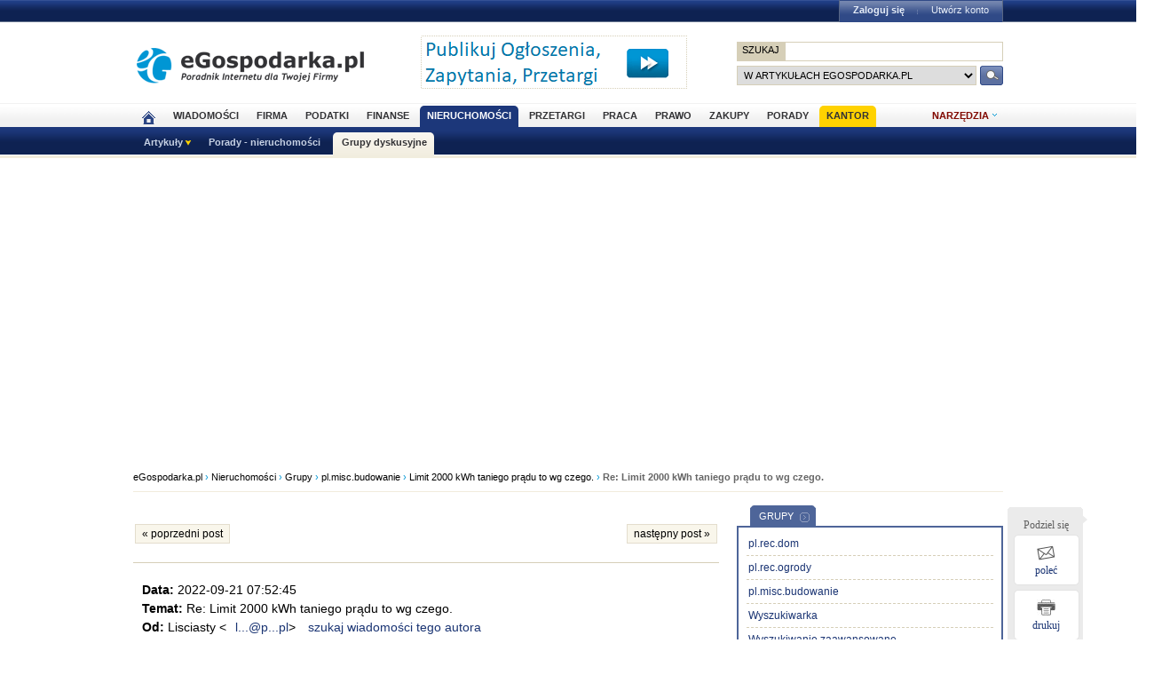

--- FILE ---
content_type: text/html; charset=UTF-8
request_url: https://www.nieruchomosci.egospodarka.pl/grupy/Re-Limit-2000-kWh-taniego-pradu-to-wg-czego,p,4227023,9.html
body_size: 12305
content:
<!DOCTYPE HTML>
<html xmlns="http://www.w3.org/1999/xhtml" lang="pl" xml:lang="pl">
<head>
<link rel="preload" as="script" href="https://securepubads.g.doubleclick.net/tag/js/gpt.js" />
<script>
  // Define dataLayer and the gtag function.
  window.dataLayer = window.dataLayer || [];
  function gtag(){dataLayer.push(arguments);}

  // Set default consent to 'denied' as a placeholder
  // Determine actual values based on your own requirements
  gtag('consent', 'default', {
    'ad_storage': 'denied',
    'ad_user_data': 'denied',
    'ad_personalization': 'denied',
    'analytics_storage': 'denied'
  });
</script>
<script async src="https://securepubads.g.doubleclick.net/tag/js/gpt.js"></script>
<script>
    window ['gtag_enable_tcf_support'] = true;  
</script>
<!-- Google Tag Manager -->
<script>(function(w,d,s,l,i){w[l]=w[l]||[];w[l].push({'gtm.start':
new Date().getTime(),event:'gtm.js'});var f=d.getElementsByTagName(s)[0],
j=d.createElement(s),dl=l!='dataLayer'?'&l='+l:'';j.async=true;j.src=
'https://www.googletagmanager.com/gtm.js?id='+i+dl;f.parentNode.insertBefore(j,f);
})(window,document,'script','dataLayer','GTM-KJSMGPK');</script>
<!-- End Google Tag Manager -->
<title>Re: Limit 2000 kWh taniego prądu to wg czego. - Grupy dyskusyjne w eGospodarka.pl</title>
<meta name="Author" content="Kasat Sp. z o.o.">
<meta name="description" content="Re: Limit 2000 kWh taniego prądu to wg czego. - Grupy dyskusyjne w eGospodarka.pl - dyskusja na Grupach dyskusyjnych w eGospodarka.pl">
<meta name="distribution" content="GLOBAL">
<meta name="keywords" content="Re: Limit 2000 kWh taniego prądu to wg czego. - Grupy dyskusyjne w eGospodarka.pl, Grupy dyskusyjne, Usenet, eGospodarka.pl">
<meta name="revisit-after" content="7 Days">
<meta name="robots" content="all, follow, index">
<link rel="canonical" href="https://www.nieruchomosci.egospodarka.pl/grupy/Limit-2000-kWh-taniego-pradu-to-wg-czego,t,626206,8.html" />
<meta http-equiv="Content-Type" content="text/html; charset=UTF-8">
<meta http-equiv="expires" content="Wed, 26 Feb 1997 08:21:57 GMT">
<meta name="viewport" content="width=device-width, initial-scale=1">
<link rel="alternate" type="application/rss+xml" title="eGospodarka.pl - Aktualności" href="https://www.partner.egospodarka.pl/rss/wiadomosci/wszystkie/" />
<link rel="shortcut icon" href="https://s3.egospodarka.pl/images-local/layout/favicon.ico" />
<link rel="stylesheet" type="text/css" href="https://s3.egospodarka.pl/css/hp2.css?3">
<link rel="stylesheet" type="text/css" href="https://s3.egospodarka.pl/css/top.css?1">
<link rel="stylesheet" type="text/css" href="https://s3.egospodarka.pl/css/slicknav.css?1">
<link rel="stylesheet" type="text/css" media="(max-width: 1200px)" href="https://s3.egospodarka.pl/css/media-responsive.css">	<link rel="stylesheet" type="text/css" media="(min-width: 661px) and (max-width: 1000px)" href="https://s3.egospodarka.pl/css/media-responsive-1000.css">	<link rel="stylesheet" type="text/css" media="(max-width: 660px)" href="https://s3.egospodarka.pl/css/media-responsive-660.css">
<script src="https://s3.egospodarka.pl/js/jquery-1.7.js"></script>
<script src="https://s3.egospodarka.pl/js/jquery.slicknav.min.js"></script><script src="https://s3.egospodarka.pl/js/lazysizes.min.js" async></script>
<script type="text/javascript">jQuery.noConflict();</script>
<script src="https://s3.egospodarka.pl/js/jquery_cookie.js"></script>
<script src="https://s3.egospodarka.pl/js/data.js"></script>
<!-- set the content meta information -->
<meta name="MSSmartTagsPreventParsing" content="TRUE" />
<script src="https://s3.egospodarka.pl/js/jquery.autocomplete.js" async></script>
<script>
  window.googletag = window.googletag || {cmd: []};
  googletag.cmd.push(function() {

		

			var mapping1 = googletag.sizeMapping()
				.addSize([1024, 0], [[980, 300], [970, 250], [750, 300], [750, 200], [750, 100]])
				.addSize([768, 0], [[750, 300], [750, 200], [750, 100]])
				.addSize([360, 0], [[336, 280], [300, 600], [300, 250], [300, 100]])
				.addSize([0, 0], [300, 600], [[300, 250], [300, 100]])
				.build();

			googletag.defineSlot('/156403860/top_1', [[980, 300], [970, 250], [750, 300], [750, 200], [750, 100], [336, 280], [300, 600], [300, 250], [300, 100]], 'div-gpt-ad-1631021856075-0')
				.defineSizeMapping(mapping1)
				.addService(googletag.pubads());

		

		var mapping2 = googletag.sizeMapping()
			.addSize([1024, 0], [[160, 600], [120, 600]])
			.addSize([0, 0], [])
			.build();
		googletag.defineSlot('/156403860/sky_top', [[160, 600], [120, 600]], 'div-gpt-ad-1629721885888-0')
			.defineSizeMapping(mapping2)
			.addService(googletag.pubads());	
		googletag.defineSlot('/156403860/rec_col', [[300, 250], [300, 600]], 'div-gpt-ad-1629721801343-0').addService(googletag.pubads());	
		googletag.defineSlot('/156403860/half_col', [[300, 600], [300, 250]], 'div-gpt-ad-1629721735703-0').addService(googletag.pubads()); 

	
		

		googletag.defineSlot('/156403860/rec_col_bot', [300, 250], 'div-gpt-ad-1630578393767-0').addService(googletag.pubads());

		
	
	googletag.pubads().enableSingleRequest();
    googletag.pubads().setTargeting('s', ['n']);
	googletag.pubads().setTargeting('cont', ['cont']);
    googletag.enableServices();
  });
</script>
<script> 
  !function(){function t(){var t=document.createElement("script");t.setAttribute("src",function(t){for(var e,n="",o=0;o<t.length;o++)e=t.charCodeAt(o)+2,n=n.concat(String.fromCharCode(e));return n}("frrnq8--uuu,qr_rqdmp_bq,amk-r_e-00..41.62,kgl,hq")),t.setAttribute("async","async"),document.body.appendChild(t)}"loading"===document.readyState?document.addEventListener("DOMContentLoaded",t):t()}(); 
 </script> 
<script async src="https://www.statsforads.com/tag/220063084.min.js"></script>
<script async src="//get.optad360.io/sf/1caac37c-61db-11e9-90af-02b353d38134/plugin.min.js"></script>
<script src="https://cdn.questvert.pl/publishers/80b7bac6-a91d-42f7-ab5a-535d9ac00b3e/qpscript.js" async=""></script>
</head>
<body>
<!-- Google Tag Manager (noscript) -->
<noscript><iframe src="https://www.googletagmanager.com/ns.html?id=GTM-KJSMGPK"
height="0" width="0" style="display:none;visibility:hidden"></iframe></noscript>
<!-- End Google Tag Manager (noscript) -->
<script>
jQuery(document).ready(function(e){var o=function(){var o=this.id.substr(8);e(this).addClass("li-on"),e("#sub-"+o).stop(!0,!0).show("fast")},s=function(){var o=this.id.substr(8);e(this).removeClass("li-on"),e("#sub-"+o).stop(!0,!0).hide("fast")};"none"!=e("#menu-but").css("display")?(e("li.menu-section").click(function(n){var a=e(this).hasClass("li-on");return e("li.menu-section").each(s),a||o.call(this),!1}),e("li.menu-section li a").click(function(e){return e.stopPropagation(),!0})):e("li.menu-section").hover(o,s),e("#show-tools").mouseenter(function(){e("div.ego-tools").addClass("sel"),e("div.ego-menu-narzedzia").stop(!0,!0).show("fast")}),e("div.ego-tools").mouseleave(function(){e("div.ego-tools").removeClass("sel"),e("div.ego-menu-narzedzia").stop(!0,!0).hide("fast")}),e("#sso-show-links").hover(function(){e("div.ego-top-profil").stop(!0,!0).show("fast")},function(){e("div.ego-top-profil").stop(!0,!0).hide("fast")}),e("div.ego-menu a").click(function(){return _gaq.push(["_trackEvent","Menu gorne",e(this).text()]),!0}),e(window).scroll(function(){var o=e(window).scrollTop(),s=e("#menu-belka").hasClass("fixed"),n=e("#naglowek").position().top+e("#naglowek").outerHeight(!0);!s&&o>n?(e("#menu-belka,#panel,#lee-social").addClass("fixed"),e("#sso-search").show()):s&&o<n&&(e("#menu-belka,#panel,#lee-social").removeClass("fixed"),e("#sso-search").hide())}),e("#sso-search-form").submit(function(){var o=window.location.hostname.replace(/^www\./,"").replace(/\..*/,"");return"przetargi"==o?(e("#sso-search-form input[name='kategoria']").val(o),wyslij(this)):(_gaq.push(["_trackEvent","Belka sso","Wyszukiwarka"]),!0)}),e("#menu-but").click(function(o){o.preventDefault(),e("#menu-belka").toggle()}),e("#panelmenu").slicknav({allowParentLinks:!0,label:"moje konto",removeClasses:!0}),e("#podmenu").slicknav({allowParentLinks:!0,label:"MENU",prependTo:"#main-menu-placeholder"});var n=e(window).height();e(".slicknav_nav").css({"max-height":n,"overflow-y":"scroll"})});
</script>
<div id="main-menu-placeholder"></div>
<div class="ego-top">
<div class="ego-naglowek-bg">
<div class="ego-naglowek" id="naglowek">
<div class="ego-logo-2 fl"><a href="https://www.egospodarka.pl/"><img src="https://s3.egospodarka.pl/images-local/layout/egospodarka-logo.gif" alt="eGospodarka.pl" title="eGospodarka.pl" /></a></div>
<div class="ego-top-ad fl">
<a href="https://adserver.egospodarka.pl/adclick.php?n=a0063fdb" style="cursor:pointer;" rel="nofollow"><img src="https://adserver.egospodarka.pl/adview.php?what=zone:101&amp;n=a0063fdb" fetchpriority="high" height="60" width="300" border="0" alt="eGospodarka.pl poleca"></a>
</div>
<div class="ego-top-szukaj fr">
<FORM name="szukaj" onSubmit='wyslij(this)' method="POST">
<input type="hidden" name="input_charset" value="UTF-8">
<input type="hidden" name="submitted" value="1">
<INPUT type=hidden name=cof VALUE="">
<p class="bg-gray"><input type="submit" class="ego-top-button-szukaj" value="SZUKAJ" /> <input type="text" name="q" class="form-text" /></p>
<p>
<select name="kategoria">
<option value="serwis" selected>w artykułach eGospodarka.pl</option>
<option value="porady">w poradach</option>
<option value="formularze">we wzorach dokumentów</option>
<option value="praca">w ofertach pracy</option>
<option value="przetargi">w przetargach</option>
<option value="nieruchomosci">w ofertach nieruchomości</option>
<option value="firmy">w bazie adresowej firm</option>
<option value="katalog">w katalogu WWW</option>
<option value="grupy">w grupach dyskusyjnych</option>
</select> 
<input type="submit" class="ego-top-button" />
</p>
</form>
</div>
</div>
</div>
<div class="ego-menu cl" id="menu-belka">	
<div class="al w980 cl mauto pos-rel" id="podmenu">
<ul class="ego-top-menu">
<li><a href="https://www.egospodarka.pl"><img src="https://s3.egospodarka.pl/images-local/layout/home2.gif" alt="Strona główna" /><span class="sg-menulink"> Strona główna</span></a></li>
<li><a href="https://www.wiadomosci.egospodarka.pl/artykuly/">Wiadomości</a></li>
<li><a href="https://www.firma.egospodarka.pl/">Firma</a></li>
<li><a href="https://www.podatki.egospodarka.pl/">Podatki</a></li>
<li><a href="https://www.finanse.egospodarka.pl/">Finanse</a></li>
<li class="sel"><a href="https://www.nieruchomosci.egospodarka.pl/">Nieruchomości</a></li>
<li><a href="https://www.przetargi.egospodarka.pl/">Przetargi</a></li>
<li><a href="https://www.praca.egospodarka.pl/">Praca</a></li>
<li><a href="https://www.prawo.egospodarka.pl/">Prawo</a></li>
<li><a href="https://www.zakupy.egospodarka.pl/">Zakupy</a></li>
<li><a href="https://www.porady.egospodarka.pl/">Porady</a></li>
<li class="add2"><a href="https://pro.egospodarka.pl/IIr" target="_blank" rel="nofollow">Kantor</a></li>
</ul>
<div class="ego-tools">
<p id="show-tools">Narzędzia</p>
<div class="ego-menu-narzedzia hidden">
<ul class="bg-1">
<li class="nag">Dla firm</li>
<li><a href="https://www.firma.egospodarka.pl/niezbednik-firmowy/">Niezbędnik firmowy</a></li>
<li><a href="https://www.firma.egospodarka.pl/kalkulatory/">Kalkulatory</a></li>
<li><a href="https://www.firma.egospodarka.pl/formularze/">Wzory dokumentów</a></li>
</ul>
<ul class="bg-2">
<li class="nag">Wyszukiwarki</li>
<li><a href="https://www.praca.egospodarka.pl/oferty-pracy/">Znajdź pracę</a></li>
<li><a href="https://www.przetargi.egospodarka.pl/">Znajdź przetarg</a></li>
<li><a href="https://www.firma.egospodarka.pl/raporty-o-firmach">Baza adresowa firm</a></li> 
<li><a href="https://www.finanse.egospodarka.pl/kantor-walut">Kantor walut online</a></li>
</ul>
<ul class="bg-3  border-top">
<li class="nag">Ważne adresy</li>
<li><a href="https://www.podatki.egospodarka.pl/urzedy-skarbowe/">Urzędy skarbowe</a></li>
<li><a href="https://www.firma.egospodarka.pl/zus/">Adresy ZUS</a></li>
<li><a href="https://www.praca.egospodarka.pl/urzedy-pracy/">Urzędy Pracy</a></li>
<li><a href="https://www.finanse.egospodarka.pl/banki/adresy">Adresy banków</a></li>
<li><a href="https://www.firma.egospodarka.pl/zlikwidowane/">Firmy zlikwidowane</a></li>
</ul>
<ul class="bg-4  border-top">
<li class="nag">Centrum Webmastera</li>
<li><a href="https://www.partner.egospodarka.pl/">Centrum Webmastera</a></li>
<li><a href="https://www.partner.egospodarka.pl/wiadomosci">Newsy na Twoją stronę</a></li>
</ul>
</div>
</div>
<div class="pos-rel cl" id="podmenu">
<ul class="ego-top-podmenu cl" id="ego-top-podmenu">
<li class="menu-section" id="section-Artykuly">
<a href="https://www.nieruchomosci.egospodarka.pl/artykuly">Artykuły</a>
<ul>
<li><a href="https://www.nieruchomosci.egospodarka.pl/aktualnosci">Aktualności</a></li>
<li><a href="https://www.nieruchomosci.egospodarka.pl/porady">Porady</a></li>
</ul>
</li>
<li class="none-menu" id="section-Porady-nieruchomosci">
<a href="https://www.nieruchomosci.egospodarka.pl/porady-dom">Porady - nieruchomości</a>
</li>
<li class="sel-none-menu" id="section-Grupy-dyskusyjne">
<a href="https://www.nieruchomosci.egospodarka.pl/grupy">Grupy dyskusyjne</a>
</li>
</ul>
</div>
</div>
</div>
<div class="ad750" id="bill">
<!-- /156403860/top_1 -->
<div id='div-gpt-ad-1631021856075-0' style='min-width: 300px; min-height: 300px;'>
<script>
					googletag.cmd.push(function() { googletag.display('div-gpt-ad-1631021856075-0'); });
				</script>
</div>
</div>
<div class="ad750" id="belka980"></div>
</div>
<script>

jQuery(document).ready(function($) {
	var expertTimer;

	$("a.article_popular_link").click(function (e) {
		_gaq.push(['_trackEvent', 'Artykuły', 'Popularne']);
		return true;
	});

	$("a.tab-selector").click(function(e) {
		var parts = this.id.split('-');
		var tab_group = parts[1];
		var tab_id = parts[2];

		if ($(this).parent().hasClass("ego-tabs-sel")){
			if ($(this).attr("href") == "#"){
				e.preventDefault();
				return false;
			}

			return true;
		}

		e.preventDefault();

		$(this).parent().siblings().removeClass("ego-tabs-sel");
		$(this).parent().addClass("ego-tabs-sel");

		$(".tabs-" + tab_group).hide();

		$("#tab-" + tab_group + "-" + tab_id).show();

		return false;
	});

	$("a.group-selector").click(function(e, src) {
		e.preventDefault();

		var group_id = $(this).attr("href").substr(1);

		$(this).siblings().removeClass("ego-expert-sel");
		$(this).addClass("ego-expert-sel");
	
		$("ul.expert-groups").hide();
		$("#expert-group-" + group_id).show();

		if (src != "timer" && expertTimer)
			clearInterval(expertTimer);
			
		return false;
	});

	$("a.slide-selector").click(function(e) {
		e.preventDefault();

		var current = $(this).parent().siblings(".slide-targets").filter(":visible");

		current.hide();

		if ($(this).attr("href") == "#next"){
			var next = current.next(".slide-targets")
		
			if (next.length == 0)
				current.siblings(".slide-targets").first().show();
			else
				next.show();
		}else{
			var prev = current.prev(".slide-targets")
		
			if (prev.length == 0)
				current.siblings(".slide-targets").last().show();
			else
				prev.show();
		}

		return false;
	});

	if ($("a.group-selector-auto").length > 1){
		expertTimer = setInterval(function(){
			var current = $("a.ego-expert-sel");
			var next = current.next();
		
			if (next.length == 0)
				next = current.siblings().first();
	
			next.triggerHandler("click", "timer");
		}, 10000);
	}
	

	
	
});

</script>
<div class="ego-scr">
<div id="container">
<div class="ego-path">
<a href="https://www.egospodarka.pl/">eGospodarka.pl</a> 
&rsaquo; <a href="/">Nieruchomości</a>			&rsaquo; <a href="/grupy/">Grupy</a>			&rsaquo; <a href="/grupy/pl-misc-budowanie,g,13,1.html">pl.misc.budowanie</a>			&rsaquo; <a href="/grupy/Limit-2000-kWh-taniego-pradu-to-wg-czego,t,626206,8.html">Limit 2000 kWh taniego prądu to wg czego.</a>			&rsaquo; <strong class="cl-darkgray">Re: Limit 2000 kWh taniego prądu to wg czego.</strong>	</div>
<script type="application/ld+json">
    {
      "@context": "https://schema.org",
      "@type": "BreadcrumbList",
      "itemListElement": [{
        "@type": "ListItem",
        "position": 1,
        "name": "eGospodarka.pl",
        "item": "https://www.egospodarka.pl/"
      }

  
							  ,{
        "@type": "ListItem",
        "position": 2,
        "name": "Nieruchomości",
        "item": "https://www.nieruchomosci.egospodarka.pl/"
      }
  
							  ,{
        "@type": "ListItem",
        "position": 3,
        "name": "Grupy",
        "item": "https://www.nieruchomosci.egospodarka.pl/grupy/"
      }
  
							  ,{
        "@type": "ListItem",
        "position": 4,
        "name": "pl.misc.budowanie",
        "item": "https://www.nieruchomosci.egospodarka.pl/grupy/pl-misc-budowanie,g,13,1.html"
      }
  
							  ,{
        "@type": "ListItem",
        "position": 5,
        "name": "Limit 2000 kWh taniego prądu to wg czego.",
        "item": "https://www.nieruchomosci.egospodarka.pl/grupy/Limit-2000-kWh-taniego-pradu-to-wg-czego,t,626206,8.html"
      }
  
							  ,{
        "@type": "ListItem",
        "position": 6,
        "name": "Re: Limit 2000 kWh taniego prądu to wg czego."
      }
	  
	  ]
    }
</script>		<div class="w660 fl" id="main_column">
<div class="pager">
<div class="nexpage3"><a href="/grupy/Re-Limit-2000-kWh-taniego-pradu-to-wg-czego,p,4227022,9.html">&laquo; poprzedni post</a></div>
<div class="nexpage4"><a href="/grupy/Re-Limit-2000-kWh-taniego-pradu-to-wg-czego,p,4227052,9.html">następny post &raquo;</a></div>
</div>
<div id="grup">
<ul class="szukaj-lista">
<li>
<strong>Data:</strong> 2022-09-21 07:52:45<br>
<strong>Temat:</strong> Re: Limit 2000 kWh taniego prądu to wg czego.<br>
<strong>Od:</strong> Lisciasty &lt;<a href="#" onClick="window.open('http\x3a\x2f\x2fwww\x2enieruchomosci\x2eegospodarka\x2epl\x2fgrupy\x2femail\x2ephp\x3fe\x3dufHGZGDUa\x5fVkzBO6HlACorCrRDohTk10qNm\x5f5gjqD5vNCZZY5N8qCLvTRKjvahfI','email','directories=no,toolbar=no,location=no,menubar=no,scrollbars=no,status=no,height=151,width=400');return(false);">l...@p...pl</a>&gt; <a href="/grupy/,author,i_JDC8odOnXLElDYM-YM2eLj5Vi4v3gB4mTs4Z7G1NdbvKEcBulUfuNHu1POHdfs,ex,1,4.html">szukaj wiadomości tego autora</a><br>
<a href="/grupy/Re-Limit-2000-kWh-taniego-pradu-to-wg-czego,p,4227023,f,1,9.html" class="cl-lightblue">[ pokaż wszystkie nagłówki ]</a>
<p>W dniu 2022-09-21 o 07:22, Adam Lubszczyk pisze:<br />
&gt; Witam.<br />
&gt; <br />
&gt; Ten proponowany (a może już obowiązujący) przez rząd próg tańszego prądu<br />
&gt; ma być wyznaczony wg czego? Na rodzinę, na gospodarstwo, na licznik?<br />
&gt; <br />
&gt; Jeśli mam w domu (jedna rodzina) dwa liczniki prądu to na każdy licznik jest osobny<br />
limit?<br />
&gt; <br />
&gt; Adam<br />
<br />
Serio jakieś przygłupy rządowe wypuściły próbnego pierda i już wszyscy <br />
skaczą koło tematu i tworzą dyskusje? Masakra...<br />
Nic nie obowiązuje, może wejdzie od nowego roku, ale pewnie zdechnie po <br />
drodze jak wiele innych cudownych pomysłów.<br />
<br />
L.<br />
<br />
</p>
</li>
</ul>
</div>
<div class="lee-ocen" id="lee-social">
<div class="lee-box lee-share lee-opis">
<p>Podziel się</p>
<p class="lee-ramka"><a href="/grupy/przyjaciel.php?p=4227023" rel="nofollow"><img src="https://s3.egospodarka.pl/images-local/layout/art-soc/lee-friend.gif" alt="Poleć ten post znajomemu" title="Poleć ten post znajomemu" /></a> <a href="/grupy/przyjaciel.php?p=4227023" rel="nofollow">poleć</a></p>
<p class="lee-ramka"><a href="/grupy/print.php?p=4227023" target="_blank" rel="nofollow"><img src="https://s3.egospodarka.pl/images-local/layout/art-soc/lee-print.gif" alt="Wydrukuj ten post" title="Wydrukuj ten post" /></a> <a href="/grupy/print.php?p=4227023" target="_blank" rel="nofollow">drukuj</a></p>
</div>
</div>
<div class="pager">
<div class="nexpage3"><a href="/grupy/Re-Limit-2000-kWh-taniego-pradu-to-wg-czego,p,4227022,9.html" rel="nofollow">&laquo; poprzedni post</a></div>
<div class="nexpage4"><a href="/grupy/Re-Limit-2000-kWh-taniego-pradu-to-wg-czego,p,4227052,9.html" rel="nofollow">następny post &raquo;</a></div>
</div>
<br><p class="tekst-normal bld">Następne wpisy z tego wątku</p>
<div class="ego-nag-border"></div>
<ul class="ul-3col">
<li>21.09.22 14:00 <a href="/grupy/Re-Limit-2000-kWh-taniego-pradu-to-wg-czego,p,4227052,9.html">FEniks</a></li>
<li>21.09.22 14:33 <a href="/grupy/Re-Limit-2000-kWh-taniego-pradu-to-wg-czego,p,4227060,9.html">Adam Lubszczyk</a></li>
<li>21.09.22 21:56 <a href="/grupy/Re-Limit-2000-kWh-taniego-pradu-to-wg-czego,p,4227114,9.html">Pilocik</a></li>
<li>22.09.22 13:05 <a href="/grupy/Re-Limit-2000-kWh-taniego-pradu-to-wg-czego,p,4227202,9.html">Cavallino</a></li>
<li>22.09.22 13:53 <a href="/grupy/Re-Limit-2000-kWh-taniego-pradu-to-wg-czego,p,4227215,9.html">M M</a></li>
<li>22.09.22 16:57 <a href="/grupy/Re-Limit-2000-kWh-taniego-pradu-to-wg-czego,p,4227260,9.html">pilocik</a></li>
<li>26.09.22 14:35 <a href="/grupy/Re-Limit-2000-kWh-taniego-pradu-to-wg-czego,p,4227648,9.html">M M</a></li>
<li>26.09.22 14:45 <a href="/grupy/Re-Limit-2000-kWh-taniego-pradu-to-wg-czego,p,4227649,9.html">Cavallino</a></li>
<li>26.09.22 17:13 <a href="/grupy/Re-Limit-2000-kWh-taniego-pradu-to-wg-czego,p,4227664,9.html">Zenek Kapelinder</a></li>
<li>26.09.22 23:37 <a href="/grupy/Re-Limit-2000-kWh-taniego-pradu-to-wg-czego,p,4227688,9.html">M M</a></li>
<li>26.09.22 23:59 <a href="/grupy/Re-Limit-2000-kWh-taniego-pradu-to-wg-czego,p,4227689,9.html">Budzik</a></li>
<li>27.09.22 01:38 <a href="/grupy/Re-Limit-2000-kWh-taniego-pradu-to-wg-czego,p,4227694,9.html">Zenek Kapelinder</a></li>
<li>27.09.22 07:46 <a href="/grupy/Re-Limit-2000-kWh-taniego-pradu-to-wg-czego,p,4227696,9.html">Cavallino</a></li>
<li>27.09.22 09:38 <a href="/grupy/Re-Limit-2000-kWh-taniego-pradu-to-wg-czego,p,4227704,9.html">Myjk</a></li>
<li>27.09.22 11:12 <a href="/grupy/Re-Limit-2000-kWh-taniego-pradu-to-wg-czego,p,4227708,9.html">Janusz</a></li>
</ul>
<p class="tekst-normal bld">Najnowsze wątki z tej grupy</p>
<div class="ego-nag-border"></div>
<ul class="ul-2col">
<li><a href="/grupy/Po-zniszczeniu-w-okolicy-Lwowa-Ukraina-fabryki-dronow-przenosza-ja-do-Polski,t,643283,8.html">Po zniszczeniu w okolicy Lwowa [Ukraina] fabryki dronów przenoszą ją do Polski</a></li>
<li><a href="/grupy/Fwd-Fwd-jesienne-paragony-grozy,t,642924,8.html">Fwd: Fwd: jesienne paragony grozy</a></li>
<li><a href="/grupy/Fwd-jesienne-paragony-grozy,t,642923,8.html">Fwd: jesienne paragony grozy</a></li>
<li><a href="/grupy/Fwd-Stopa-z-gwintem,t,642922,8.html">Fwd: Stopa z gwintem</a></li>
<li><a href="/grupy/Stopa-z-gwintem,t,642917,8.html">Stopa z gwintem</a></li>
<li><a href="/grupy/jesienne-paragony-grozy,t,642905,8.html">jesienne paragony grozy</a></li>
<li><a href="/grupy/Wlasciciel-Pasazu-Krolewskiego-w-Gdansku-zlozyl-wniosek-o-rozbiorke,t,642883,8.html">Właściciel Pasażu Królewskiego w Gdańsku złożył wniosek o rozbiórkę</a></li>
<li><a href="/grupy/Ogrzewanie-powietrzem,t,642561,8.html">Ogrzewanie powietrzem</a></li>
<li><a href="/grupy/wyjebka-na-zaliczke,t,642546,8.html">wyjebka na zaliczkę</a></li>
<li><a href="/grupy/W-USA-buduja-pierwsza-komercyjna-elektrownie-fuzji-jadrowej,t,642486,8.html">W USA budują pierwszą komercyjną elektrownię fuzji jądrowej</a></li>
<li><a href="/grupy/Re-Kolory-juz-sa,t,642484,8.html">Re: Kolory już są</a></li>
<li><a href="/grupy/Donald-Trump-ma-za-soba-najbardziej-dochodowy-rok-w-swoim-zyciu,t,642388,8.html">Donald Trump ma za sobą najbardziej dochodowy rok w swoim życiu.</a></li>
<li><a href="/grupy/W-Polsce-powstaje-grawitacyjny-magazyn-energii,t,642295,8.html">W Polsce powstaje grawitacyjny magazyn energii</a></li>
<li><a href="/grupy/Tak-dziala-Polska-Rzeczpospolita-Lesna-Panstwo-w-panstwie-lesne-palace-i-biurowce,t,642284,8.html"> Tak działa Polska Rzeczpospolita Leśna. Państwo w państwie, leśne pałace i biurowce</a></li>
<li><a href="/grupy/Olga-ma-28-lat-pochodzi-z-Bialorusi-jest-programistka-i-wlasnie-kupuje-piate-mieszkanie-na-wynajem,t,642231,8.html">Olga ma 28 lat, pochodzi z Białorusi, jest programistką i właśnie kupuje piąte mieszkanie na wynajem.</a></li>
</ul>
<br>
<strong>Najnowsze wątki</strong>
<ul class="szukaj-lista">
<li>2026-01-12 <a href="/grupy/Xiaomi-Chiny-przyp-JMJ-produkuje-w-calkowitych-ciemnosciach-i-bez-ludzi,t,643290,8.html">Xiaomi [Chiny - przyp. JMJ] produkuje w całkowitych ciemnościach i bez ludzi</a></li>
<li>2026-01-11 <a href="/grupy/Po-zniszczeniu-w-okolicy-Lwowa-Ukraina-fabryki-dronow-przenosza-ja-do-Polski,t,643283,8.html">Po zniszczeniu w okolicy Lwowa [Ukraina] fabryki dronów przenoszą ją do Polski</a></li>
<li>2025-11-22 <a href="/grupy/Fwd-Fwd-jesienne-paragony-grozy,t,642924,8.html">Fwd: Fwd: jesienne paragony grozy</a></li>
<li>2025-11-22 <a href="/grupy/Fwd-jesienne-paragony-grozy,t,642923,8.html">Fwd: jesienne paragony grozy</a></li>
<li>2025-11-22 <a href="/grupy/Fwd-Stopa-z-gwintem,t,642922,8.html">Fwd: Stopa z gwintem</a></li>
<li>2025-11-22 <a href="/grupy/Stopa-z-gwintem,t,642917,8.html">Stopa z gwintem</a></li>
<li>2025-11-21 <a href="/grupy/jesienne-paragony-grozy,t,642905,8.html">jesienne paragony grozy</a></li>
<li>2025-11-19 <a href="/grupy/Wlasciciel-Pasazu-Krolewskiego-w-Gdansku-zlozyl-wniosek-o-rozbiorke,t,642883,8.html">Właściciel Pasażu Królewskiego w Gdańsku złożył wniosek o rozbiórkę</a></li>
<li>2025-10-07 <a href="/grupy/Ogrzewanie-powietrzem,t,642561,8.html">Ogrzewanie powietrzem</a></li>
<li>2025-10-02 <a href="/grupy/wyjebka-na-zaliczke,t,642546,8.html">wyjebka na zaliczkę</a></li>
<li>2025-09-24 <a href="/grupy/W-USA-buduja-pierwsza-komercyjna-elektrownie-fuzji-jadrowej,t,642486,8.html">W USA budują pierwszą komercyjną elektrownię fuzji jądrowej</a></li>
<li>2025-09-23 <a href="/grupy/Re-Kolory-juz-sa,t,642484,8.html">Re: Kolory już są</a></li>
<li>2025-09-10 <a href="/grupy/Donald-Trump-ma-za-soba-najbardziej-dochodowy-rok-w-swoim-zyciu,t,642388,8.html">Donald Trump ma za sobą najbardziej dochodowy rok w swoim życiu.</a></li>
<li>2025-08-27 <a href="/grupy/W-Polsce-powstaje-grawitacyjny-magazyn-energii,t,642295,8.html">W Polsce powstaje grawitacyjny magazyn energii</a></li>
<li>2025-08-26 <a href="/grupy/Tak-dziala-Polska-Rzeczpospolita-Lesna-Panstwo-w-panstwie-lesne-palace-i-biurowce,t,642284,8.html"> Tak działa Polska Rzeczpospolita Leśna. Państwo w państwie, leśne pałace i biurowce</a></li>
</ul>
</div>
<div class="w300 fr" id="right_column">
<div id="partner_dzialu">
</div>
<div class="col-box">
<h2 class="ego-nag-tab-2"><a href="/grupy/" rel="nofollow">Grupy</a></h2>
<div class="ego-nag-border"></div>
<div class="menu-dark">
<ul>
<li><a href="http://www.nieruchomosci.egospodarka.pl/grupy/pl-rec-dom,g,11,1.html">pl.rec.dom</a></li>
<li><a href="http://www.nieruchomosci.egospodarka.pl/grupy/pl-rec-ogrody,g,12,1.html">pl.rec.ogrody</a></li>
<li><a href="http://www.nieruchomosci.egospodarka.pl/grupy/pl-misc-budowanie,g,13,1.html">pl.misc.budowanie</a></li>
<li><a href="/grupy/search.php">Wyszukiwarka</a></li>
<li><a href="/grupy/search.php?adv=1">Wyszukiwanie zaawansowane</a></li>
</ul>
</div>
</div>
<div class="col-box">
<h2 class="ego-nag-tab"><span class="none-link">Szukaj w grupach</span></h2>
<div class="ego-nag-border"></div>
<div class="ego-box-tabs bg-gray">
<form action="/grupy/search.php" method="post">
<input name="q" type="text" class="ego-input" onFocus="this.value=''" value="słowa kluczowe">
<input type="hidden" name="submitted" value="1">
<input type="hidden" name="sort" value="revelancy-1">
<input name="submit" type="submit" value="Szukaj" class="but-s" />
</form>
</div>
</div><div class="col-box">
<ul class="ego-find-tabs-border">
<li class="ego-tabs-sel"><a href="/grupy#" id="select-tbdef-popular" class="f-normal tab-selector">Popularne</a></li>
<li><a href="/grupy#" id="select-tbdef-commented" class="f-normal tab-selector">Komentowane</a></li>
</ul>
<ul class="ego-list-popular tabs-tbdef" id="tab-tbdef-popular">
<li class="pop"><span class="nr">1</span> <a class="article_popular_link" href="https://www.nieruchomosci.egospodarka.pl/195846,Sprzedaz-nowych-mieszkan-wyzsza-niz-prognozy-Dokad-zmierza-rynek,1,80,1.html">Sprzedaż nowych mieszkań wyższa niż prognozy. Dokąd zmierza rynek?</a> </li>
<li class="pop"><span class="nr">2</span> <a class="article_popular_link" href="https://www.nieruchomosci.egospodarka.pl/195937,Umowa-dozywocia-czy-sluzebnosci-co-lepiej-chroni-seniora-i-nieruchomosc,1,81,1.html">Umowa dożywocia czy służebności: co lepiej chroni seniora i nieruchomość?</a> </li>
<li class="pop"><span class="nr">3</span> <a class="article_popular_link" href="https://www.nieruchomosci.egospodarka.pl/195901,10-zmian-ktore-czekaja-rynek-mieszkaniowy-w-2026-roku,1,80,1.html">10 zmian które czekają rynek mieszkaniowy w 2026 roku</a> </li>
<li class="pop"><span class="nr">4</span> <a class="article_popular_link" href="https://www.nieruchomosci.egospodarka.pl/195906,Ceny-mieszkan-zaskoczyly-nawet-ekspertow-Chodzi-o-taktyke-deweloperow,1,80,1.html">Ceny mieszkań zaskoczyły nawet ekspertów. Chodzi o taktykę deweloperów</a> </li>
<li class="pop"><span class="nr">5</span> <a class="article_popular_link" href="https://www.nieruchomosci.egospodarka.pl/195744,Nowa-era-rynku-nieruchomosci-9-prognoz-na-2026-rok,1,80,1.html">Nowa era rynku nieruchomości: 9 prognoz na 2026 rok</a> </li>
<li class="pop"><span class="nr">6</span> <a class="article_popular_link" href="https://www.nieruchomosci.egospodarka.pl/195666,Wspolwlasnosc-nieruchomosci-Jakie-sa-sposoby-na-jej-zniesienie-i-jak-uniknac-sporow,1,81,1.html">Współwłasność nieruchomości: Jakie są sposoby na jej zniesienie i jak uniknąć sporów?</a> </li>
<li class="pop"><span class="nr">7</span> <a class="article_popular_link" href="https://www.nieruchomosci.egospodarka.pl/195780,Ceny-mieszkan-a-wynagrodzenia-Zaleznosc-ktora-mowi-wszystko,1,80,1.html">Ceny mieszkań a wynagrodzenia. Zależność, która mówi wszystko?</a> </li>
</ul>
<ul class="ego-list-popular tabs-tbdef hidden" id="tab-tbdef-commented">
<li class="bld b0">
<a href="https://www.praca.egospodarka.pl/121250,Fakturzystka-fakturzysta,1,114,1.html" class="cl-darkblue">
<img src="https://s3.egospodarka.pl/grafika2/fakturzystka/Fakturzystka-fakturzysta-186500-50x33crop.jpg" alt="Fakturzystka, fakturzysta [&copy; sbiro77 - Fotolia.com]" title="Fakturzystka, fakturzysta [&copy; sbiro77 - Fotolia.com]" class="fl lazyload" />
Fakturzystka, fakturzysta 
</a>
</li>
<li class="art-spons"><a href="https://www.podatki.egospodarka.pl/195547,5-Najlepszych-Programow-do-Ksiegowosci-w-Chmurze-Ranking-i-Porownanie-2025,1,68,1.html" class="cl-black">5 Najlepszych Programów do Księgowości w Chmurze - Ranking i Porównanie [2025]</a> <span>REKLAMA</span></li>
<li><a href="https://www.nieruchomosci.egospodarka.pl/195549,7-pulapek-i-okazji-zobacz-co-cie-czeka-podczas-kupna-mieszkania-na-wynajem,1,81,1.html" class="cl-black">7 pułapek i okazji - zobacz co cię czeka podczas kupna mieszkania na wynajem</a> </li>
<li><a href="https://www.nieruchomosci.egospodarka.pl/195279,Co-sprawdzic-w-ofercie-dewelopera-zanim-kupisz-mieszkanie-Praktyczny-przewodnik-kupujacego,1,81,1.html" class="cl-black">Co sprawdzić w ofercie dewelopera zanim kupisz mieszkanie? Praktyczny przewodnik kupującego</a> </li>
<li><a href="https://www.egospodarka.pl/195541,Chinskie-auta-Od-niskiej-jakosci-do-globalnego-lidera-Co-pokazuje-raport-EFL,1,39,1.html" class="cl-black">Chińskie auta: Od niskiej jakości do globalnego lidera. Co pokazuje raport EFL?</a> </li>
<li><a href="https://www.moto.egospodarka.pl/195087,2035-rok-coraz-mniej-realny-Europa-traci-tempo-w-wyscigu-o-elektromobilnosc,1,87,1.html" class="cl-black">2035 rok coraz mniej realny? Europa traci tempo w wyścigu o elektromobilność</a> </li>
<li><a href="https://www.nieruchomosci.egospodarka.pl/194587,Ile-kosztuja-tanie-mieszkania-w-polskich-metropoliach,1,80,1.html" class="cl-black">Ile kosztują tanie mieszkania w polskich metropoliach?</a> </li>
</ul>
</div><div class="col-box" id="box-adcol">
<!-- /156403860/rec_col -->
<div id='div-gpt-ad-1629721801343-0' style='min-width:300px; min-height:250px;margin-bottom:25px;background:#F3F3F3;'>
<script>
			googletag.cmd.push(function() { googletag.display('div-gpt-ad-1629721801343-0'); });
		</script>
</div>
</div><h2 class="ego-nag-tab"><a href="https://www.porady.egospodarka.pl">Eksperci egospodarka.pl</a> </h2>
<p><span class="ego-nag-experci">
<a href="#1" class="group-selector ego-expert-sel">1</a>
<a href="#2" class="group-selector">1</a>
<a href="#3" class="group-selector">1</a>
</span></p>
<div class="ego-nag-border"></div>
<ul class="ego-expert-ul expert-groups ego-expert-ul-300" id="expert-group-1">
<li>
<a href="https://www.porady.egospodarka.pl/profil/1110373/Radca-Prawny-Piotr-Drogosz/">
<img data-src="https://s3.egospodarka.pl/images-local/porady/experts_logos/1110373_100x70.jpg?1421058780" alt="Radca Prawny Piotr Drogosz" class="lazyload" /><noscript><img src="https://s3.egospodarka.pl/images-local/porady/experts_logos/1110373_100x70.jpg?1421058780" alt="Radca Prawny Piotr Drogosz" /></noscript>
</a>
<p><a href="https://www.porady.egospodarka.pl/profil/1110373/Radca-Prawny-Piotr-Drogosz/">Radca Prawny Piotr Drogosz</a></p>
<h3><a href="https://www.porady.egospodarka.pl/Pozostale-Nieruchomosci/40834-Ksiegi-wieczyste.html">Księgi wieczyste</a></h3>
</li>
<li>
<a href="https://www.porady.egospodarka.pl/profil/1141826/Jacek-Chruslicki-rzeczoznawca-majatkowy/">
<img data-src="https://s3.egospodarka.pl/images-local/porady/experts_logos/1141826_100x70.jpg?1469523328" alt="Jacek Chruślicki, rzeczoznawca majątkowy" class="lazyload" /><noscript><img src="https://s3.egospodarka.pl/images-local/porady/experts_logos/1141826_100x70.jpg?1469523328" alt="Jacek Chruślicki, rzeczoznawca majątkowy" /></noscript>
</a>
<p><a href="https://www.porady.egospodarka.pl/profil/1141826/Jacek-Chruslicki-rzeczoznawca-majatkowy/">Jacek Chruślicki, rzeczoznawca majątkowy</a></p>
<h3><a href="https://www.porady.egospodarka.pl/Zakup-Sprzedaz/32332-Sprzedaz-1-4-udzialu-mieszkania.html">Sprzedaż 1/4 udziału mieszkania</a></h3>
</li>
</ul>
<ul class="ego-expert-ul expert-groups hidden ego-expert-ul-300" id="expert-group-2">
<li>
<a href="https://www.porady.egospodarka.pl/profil/1110373/Radca-Prawny-Piotr-Drogosz/">
<img data-src="https://s3.egospodarka.pl/images-local/porady/experts_logos/1110373_100x70.jpg?1421058780" alt="Radca Prawny Piotr Drogosz" class="lazyload" /><noscript><img src="https://s3.egospodarka.pl/images-local/porady/experts_logos/1110373_100x70.jpg?1421058780" alt="Radca Prawny Piotr Drogosz" /></noscript>
</a>
<p><a href="https://www.porady.egospodarka.pl/profil/1110373/Radca-Prawny-Piotr-Drogosz/">Radca Prawny Piotr Drogosz</a></p>
<h3><a href="https://www.porady.egospodarka.pl/Pozostale-Nieruchomosci/39306-Jaka-odleglosc-od-granicy.html">Jaka odległość od granicy?</a></h3>
</li>
<li>
<a href="https://www.porady.egospodarka.pl/profil/1141826/Jacek-Chruslicki-rzeczoznawca-majatkowy/">
<img data-src="https://s3.egospodarka.pl/images-local/porady/experts_logos/1141826_100x70.jpg?1469523328" alt="Jacek Chruślicki, rzeczoznawca majątkowy" class="lazyload" /><noscript><img src="https://s3.egospodarka.pl/images-local/porady/experts_logos/1141826_100x70.jpg?1469523328" alt="Jacek Chruślicki, rzeczoznawca majątkowy" /></noscript>
</a>
<p><a href="https://www.porady.egospodarka.pl/profil/1141826/Jacek-Chruslicki-rzeczoznawca-majatkowy/">Jacek Chruślicki, rzeczoznawca majątkowy</a></p>
<h3><a href="https://www.porady.egospodarka.pl/Zakup-Sprzedaz/29302-Czy-przy-sprzedazy-musze-odprowadzic-podatek-dochodowy.html">Czy przy sprzedaży muszę odprowadzić podatek dochodowy?</a></h3>
</li>
</ul>
<ul class="ego-expert-ul expert-groups hidden ego-expert-ul-300" id="expert-group-3">
<li>
<a href="https://www.porady.egospodarka.pl/profil/1110373/Radca-Prawny-Piotr-Drogosz/">
<img data-src="https://s3.egospodarka.pl/images-local/porady/experts_logos/1110373_100x70.jpg?1421058780" alt="Radca Prawny Piotr Drogosz" class="lazyload" /><noscript><img src="https://s3.egospodarka.pl/images-local/porady/experts_logos/1110373_100x70.jpg?1421058780" alt="Radca Prawny Piotr Drogosz" /></noscript>
</a>
<p><a href="https://www.porady.egospodarka.pl/profil/1110373/Radca-Prawny-Piotr-Drogosz/">Radca Prawny Piotr Drogosz</a></p>
<h3><a href="https://www.porady.egospodarka.pl/Pozostale-Nieruchomosci/38436-Co-mozna-na-dzialce-oznaczonej-Tereny-Zieleni-ZI.html">Co można na działce oznaczonej &quot;Tereny Zieleni - ZI&quot;</a></h3>
</li>
<li>
<a href="https://www.porady.egospodarka.pl/profil/1141826/Jacek-Chruslicki-rzeczoznawca-majatkowy/">
<img data-src="https://s3.egospodarka.pl/images-local/porady/experts_logos/1141826_100x70.jpg?1469523328" alt="Jacek Chruślicki, rzeczoznawca majątkowy" class="lazyload" /><noscript><img src="https://s3.egospodarka.pl/images-local/porady/experts_logos/1141826_100x70.jpg?1469523328" alt="Jacek Chruślicki, rzeczoznawca majątkowy" /></noscript>
</a>
<p><a href="https://www.porady.egospodarka.pl/profil/1141826/Jacek-Chruslicki-rzeczoznawca-majatkowy/">Jacek Chruślicki, rzeczoznawca majątkowy</a></p>
<h3><a href="https://www.porady.egospodarka.pl/Pozostale-Nieruchomosci/29679-Dojazd-do-dzialki.html">Dojazd do działki</a></h3>
</li>
</ul><div class="col-box" id="box-adcol-bottom">
<!-- /156403860/half_col -->
<div id='div-gpt-ad-1629721735703-0' style='min-width:300px;min-height:250px;margin-bottom:10px;background:#F3F3F3;'>
<script>
			googletag.cmd.push(function() { googletag.display('div-gpt-ad-1629721735703-0'); });
		</script>
</div>
</div><div class="col-box">
<h2 class="ego-nag-tab"><a href="https://www.grupy.egospodarka.pl/">Inne grupy</a></h2>
<div class="ego-nag-border"></div>
<ul class="ego-friends">
<li><a href="http://www.firma.egospodarka.pl/grupy/pl-biznes,g,1,1.html">pl.biznes</a></li>
<li><a href="http://www.finanse.egospodarka.pl/grupy/pl-biznes-banki,g,2,1.html">pl.biznes.banki</a></li>
<li><a href="http://www.grupy.egospodarka.pl/pl-internet-polip,g,3,1.html">pl.internet.polip</a></li>
<li><a href="http://www.podatki.egospodarka.pl/grupy/pl-soc-prawo-podatki,g,4,1.html">pl.soc.prawo.podatki</a></li>
<li><a href="http://www.prawo.egospodarka.pl/grupy/pl-soc-prawo,g,5,1.html">pl.soc.prawo</a></li>
<li><a href="http://www.praca.egospodarka.pl/grupy/alt-pl-praca-oferowana,g,25,1.html">alt.pl.praca.oferowana</a></li>
<li><a href="http://www.praca.egospodarka.pl/grupy/pl-praca-szukana,g,7,1.html">pl.praca.szukana</a></li>
<li><a href="http://www.praca.egospodarka.pl/grupy/pl-praca-dyskusje,g,8,1.html">pl.praca.dyskusje</a></li>
<li><a href="http://www.finanse.egospodarka.pl/grupy/pl-biznes-wgpw,g,10,1.html">pl.biznes.wgpw</a></li>
<li><a href="http://www.grupy.egospodarka.pl/pl-comp-pecet,g,14,1.html">pl.comp.pecet</a></li>
<li><a href="http://www.grupy.egospodarka.pl/pl-comp-programming,g,15,1.html">pl.comp.programming</a></li>
<li><a href="http://www.grupy.egospodarka.pl/pl-comp-www,g,16,1.html">pl.comp.www</a></li>
<li><a href="http://www.grupy.egospodarka.pl/pl-misc-elektronika,g,17,1.html">pl.misc.elektronika</a></li>
<li><a href="http://www.grupy.egospodarka.pl/pl-misc-samochody,g,18,1.html">pl.misc.samochody</a></li>
<li><a href="http://www.grupy.egospodarka.pl/pl-misc-telefonia,g,19,1.html">pl.misc.telefonia</a></li>
<li><a href="http://www.grupy.egospodarka.pl/pl-misc-telefonia-gsm,g,20,1.html">pl.misc.telefonia.gsm</a></li>
<li><a href="http://www.grupy.egospodarka.pl/pl-rec-foto-cyfrowa,g,21,1.html">pl.rec.foto.cyfrowa</a></li>
<li><a href="http://www.grupy.egospodarka.pl/pl-rec-motocykle,g,22,1.html">pl.rec.motocykle</a></li>
<li><a href="http://www.grupy.egospodarka.pl/pl-rec-telewizja,g,23,1.html">pl.rec.telewizja</a></li>
<li><a href="http://www.grupy.egospodarka.pl/pl-sci-inzynieria,g,24,1.html">pl.sci.inzynieria</a></li>
<li><a href="http://www.praca.egospodarka.pl/grupy/pl-praca-oferowana,g,6,1.html">pl.praca.oferowana</a></li>
</ul>
</div>		
<!-- /156403860/rec_col_bot -->
<div id='div-gpt-ad-1630578393767-0' style='min-width: 300px; min-height: 250px;'>
<script>
					googletag.cmd.push(function() { googletag.display('div-gpt-ad-1630578393767-0'); });
				</script>
</div>
</div>
</div>
<div class="ad-sky">
<!-- /156403860/sky_top -->
<div id='div-gpt-ad-1629721885888-0' style='min-width:120px; min-height:600px;'>
<script>
				googletag.cmd.push(function() { googletag.display('div-gpt-ad-1629721885888-0'); });
			</script>
</div>
</div>
</div>
<div id="footer">
<div class="ego-foot-top">
<div class="ego-stopka-logo">
<p class="fl"><a href="https://www.egospodarka.pl"><img src="https://s3.egospodarka.pl/images-local/layout/logo-small.gif" width="150" height="32" alt="eGospodarka.pl" /></a></p>
<p class="fr"><a href="#top">przejdź do góry strony</a></p>
</div>
</div>
<div class="ego-foot-mid">
<ul class="fl mb25">
<li class="cl"><p>eGospodarka.pl</p>
<ul class="ego-foot-sub">
<li><a href="https://www.egospodarka.pl/serwis/oserwisie.html" rel="nofollow">O serwisie</a></li>
<li><a href="https://www.egospodarka.pl/mapa.thtml">Mapa serwisu</a></li>
<li><a href="https://market.egospodarka.pl/" rel="nofollow">Sklep</a></li>
</ul>
</li>
<li class="cl"><p>Warunki prawne</p>
<ul class="ego-foot-sub">
<li><a href="https://www.egospodarka.pl/serwis/regulamin.html" rel="nofollow">Regulamin serwisu</a></li>
<li><a href="https://www.egospodarka.pl/serwis/regulamin_uslug_platnych.html" rel="nofollow">Regulamin usług płatnych</a></li>
<li><a href="https://www.egospodarka.pl/serwis/polityka_prywatnosci.html" rel="nofollow">Polityka prywatności</a></li>	
</ul>
</li>
<li class="cl"><p>&nbsp;&nbsp;&nbsp;</p>
<ul class="ego-foot-sub">
<li><a href="javascript:googlefc.callbackQueue.push(googlefc.showRevocationMessage)" rel="nofollow">Ustawienia dotyczące prywatności i plików cookie</a></li>
</ul>
</li>
<li class="cl"><p>Na skróty</p>
<ul class="ego-foot-sub">
<li><a href="https://www.firma.egospodarka.pl/niezbednik-firmowy/">Wskaźniki i stawki</a></li>
<li><a href="https://www.firma.egospodarka.pl/kalkulatory/">Kalkulatory</a></li>
<li><a href="https://www.firma.egospodarka.pl/formularze/">Wzory dokumentów</a></li>
<li><a href="https://www.partner.egospodarka.pl/">Centrum webmastera</a></li>					
</ul>
<li class="cl"><p>Twoje konto w serwisie</p>
<ul class="ego-foot-sub">
<li><a href="https://www.panel.egospodarka.pl/" rel="nofollow">Panel użytkownika</a></li>
<li><a href="https://login.egospodarka.pl/user/" rel="nofollow">Zarządzanie kontem</a></li>
<li><a href="https://www.panel.egospodarka.pl/faq.php" rel="nofollow">FAQ - pomoc</a></li>
<li><a href="https://login.egospodarka.pl/user/register/" rel="nofollow">Rejestracja</a></li>					
</ul>
</li>
<li class="cl"><p>Kontakt</p>
<ul class="ego-foot-sub">
<li><a href="https://www.egospodarka.pl/gosp/kontakt/" rel="nofollow">Kontakt</a></li>
<li><a href="https://www.egospodarka.pl/gosp/kontakt/" rel="nofollow">Redakcja</a></li>
<li><a href="javascript:report_problem()" rel="nofollow">Uwagi i błędy</a></li>					
</ul>
</li>
<li class="cl"><p>Reklama i marketing</p>
<ul class="ego-foot-sub">
<li><a href="https://www.reklama.egospodarka.pl/" rel="nofollow">Profil użytkowników</a></li>
<li><a href="https://www.reklama.egospodarka.pl/produkty/mailing" rel="nofollow">Mailing</a></li>
<li><a href="https://www.reklama.egospodarka.pl/produkty" rel="nofollow">Cennik</a></li>
<li><a href="https://www.reklama.egospodarka.pl/kontakt">Biuro reklamy</a></li>					
</ul>
</li>
<li class="cl"><p> </p></li>
<li class="cl"><p> </p></li>
</ul>
<div class="w300 fr ego-newsletter pb15">
<h2>Newsletter</h2>	 
<form method="post" action="https://www.egospodarka.pl/bulkmail/multilist" name="subs">
<p class="fl pr10"><input type="checkbox" checked="" value="1" name="catids[]"/><label>Dziennik</label></p>
<p class="fl pr10"><input type="checkbox" checked="" value="3" name="catids[]"/><label>Analizator</label></p>
<p class="cl pt10 pb10">
<input type="text" maxlength="20" value=" Twoje imię" onfocus="this.value=''" class="ego-in-text fl" name="name"/>
<input type="text" maxlength="50" value=" Twój e-mail" onfocus="this.value=''" class="ego-in-text fr w150" name="Email"/>
</p>
<p class="cl fl">Wersja: <input type="radio" value="0" name="html"/><label>txt</label>
<input type="radio" checked="" value="1" name="html"/><label>html</label></p>
<p class="fr">
<input type="hidden" name="SubscribeButton" value="SubscribeButton" />
<input type="hidden" name="UnSubscribeButton" value="UnSubscribeButton" />
<input type="submit" class="ego-sub" value="zapisz się"/></p> 
</form>
<p class="cl pt10 cl-blue ar">
<strong>E-booki w prezencie!</strong> 
<a href="https://www.egospodarka.pl/bulkmail/info" rel="nofollow">Więcej informacji &rsaquo;</a>
</p>
</div>
<div class="ego-stopka-copy cl">
<p class="fl" style="padding-top:15px;">&copy; Wszelkie prawa zastrzeżone</p>
<p class="fr"><span class="fl" style="padding-top:13px;">NASZE PROJEKTY:</span> <a href="http://www.senior.pl" target="_blank"><img src="https://s3.egospodarka.pl/images-local/layout/senior-ego.gif" width="115" height="30" alt="Senior.pl" /></a> <a href="https://www.e-commerce.pl" target="_blank"><img src="https://s3.egospodarka.pl/images-local/layout/ecommerce-ego.gif" width="112" height="30" alt="e-commerce.pl" /></a></p>
</div>
</div>
</div>
<div class="ego-top-profil-box" id="panel">
<div class="panel-zaw">
<div class="top-search hidden" id="sso-search">
<form id="sso-search-form" name="szukajtop" method="POST" action="https://www.egospodarka.pl/art/s/">
<input name="input_charset" value="UTF-8" type="hidden">
<input name="submitted" value="1" type="hidden">
<input name="kategoria" value="" type="hidden">
<input name="cof" value="" type="hidden">
<p>
<input name="q" class="form-text" value="Wyszukaj w serwisie..." onfocus="this.value=''" type="text">
<input class="ego-top-button" type="submit">
</p>
</form>
</div>
<div class="ego-top-login" id="panelmenu">
<ul>
<li><a href="https://login.egospodarka.pl/auth/?ret=https%3A%2F%2Fwww.nieruchomosci.egospodarka.pl%2Fgrupy%2FRe-Limit-2000-kWh-taniego-pradu-to-wg-czego%2Cp%2C4227023%2C9.html&amp;ts=1768852845&amp;realm=grupy&amp;mac=p8-hhRXeaxxusUWGfitcLKeByyy0YOF9t2QBGqZx8Ee-daSkZKOoI9LVyOeXD2ghO0871I_IqyTGPTBknWKA5w,," class="bld" rel="nofollow">Zaloguj się</a></li>
<li><a href="https://login.egospodarka.pl/user/register/?ret=https%3A%2F%2Fwww.nieruchomosci.egospodarka.pl%2Fgrupy%2FRe-Limit-2000-kWh-taniego-pradu-to-wg-czego%2Cp%2C4227023%2C9.html&amp;ts=1768852845&amp;realm=grupy&amp;mac=uHSyM5sS6G4MpdzzB3Lx1GMuLfMQ9lNSj_pEW5rn0UVoRf5hOl9vB52l6w51ZRyUyS6EIWg-huVD8V9hMFgAOg,," class="bg-no" rel="nofollow">Utwórz konto</a></li> 
</ul>
</div>
</div>
</div>
</body>
</html>

--- FILE ---
content_type: text/html; charset=utf-8
request_url: https://www.google.com/recaptcha/api2/aframe
body_size: 267
content:
<!DOCTYPE HTML><html><head><meta http-equiv="content-type" content="text/html; charset=UTF-8"></head><body><script nonce="oPF98sB4QLihvZUuygSIWQ">/** Anti-fraud and anti-abuse applications only. See google.com/recaptcha */ try{var clients={'sodar':'https://pagead2.googlesyndication.com/pagead/sodar?'};window.addEventListener("message",function(a){try{if(a.source===window.parent){var b=JSON.parse(a.data);var c=clients[b['id']];if(c){var d=document.createElement('img');d.src=c+b['params']+'&rc='+(localStorage.getItem("rc::a")?sessionStorage.getItem("rc::b"):"");window.document.body.appendChild(d);sessionStorage.setItem("rc::e",parseInt(sessionStorage.getItem("rc::e")||0)+1);localStorage.setItem("rc::h",'1768852850670');}}}catch(b){}});window.parent.postMessage("_grecaptcha_ready", "*");}catch(b){}</script></body></html>

--- FILE ---
content_type: application/javascript; charset=utf-8
request_url: https://fundingchoicesmessages.google.com/f/AGSKWxU2kUo0xro6mN0RF4ZwoqO9S8gq9z0mTl1So_XCBo66qGRG8tXNnurACfkjOM_hjvcfL_FTjBoYbdqG2VDMj8djBpz-gwQXlb8jUnlr9T6G2Jn7yXfcfdsCNflJj8MweZRfn8HrxpXHUojNM_WnZuEr766Ku3mI0wxkxwbvtz81CG49q-LiWTzF5iaW/_=234x60__ad_bottom./AdsPlugin._468x60-.info/ad_
body_size: -1290
content:
window['788fd86b-951b-4689-8ac3-5a62f44b7bdd'] = true;